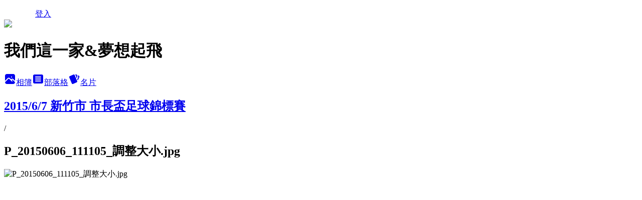

--- FILE ---
content_type: text/html; charset=utf-8
request_url: https://justinean0508.pixnet.net/albums/305342184/photos/3195995499
body_size: 11786
content:
<!DOCTYPE html><html lang="zh-TW"><head><meta charSet="utf-8"/><meta name="viewport" content="width=device-width, initial-scale=1"/><link rel="preload" href="/logo_pixnet_ch.svg" as="image"/><link rel="preload" as="image" href="https://picsum.photos/seed/justinean0508/1200/400"/><link rel="preload" href="https://pimg.1px.tw/justinean0508/1434360595-3401536107.jpg" as="image"/><link rel="stylesheet" href="/main.css" data-precedence="base"/><link rel="preload" as="script" fetchPriority="low" href="https://static.1px.tw/blog-next/_next/static/chunks/94688e2baa9fea03.js"/><script src="https://static.1px.tw/blog-next/_next/static/chunks/41eaa5427c45ebcc.js" async=""></script><script src="https://static.1px.tw/blog-next/_next/static/chunks/e2c6231760bc85bd.js" async=""></script><script src="https://static.1px.tw/blog-next/_next/static/chunks/94bde6376cf279be.js" async=""></script><script src="https://static.1px.tw/blog-next/_next/static/chunks/426b9d9d938a9eb4.js" async=""></script><script src="https://static.1px.tw/blog-next/_next/static/chunks/turbopack-5021d21b4b170dda.js" async=""></script><script src="https://static.1px.tw/blog-next/_next/static/chunks/ff1a16fafef87110.js" async=""></script><script src="https://static.1px.tw/blog-next/_next/static/chunks/e308b2b9ce476a3e.js" async=""></script><script src="https://static.1px.tw/blog-next/_next/static/chunks/2bf79572a40338b7.js" async=""></script><script src="https://static.1px.tw/blog-next/_next/static/chunks/d3c6eed28c1dd8e2.js" async=""></script><script src="https://static.1px.tw/blog-next/_next/static/chunks/d4d39cfc2a072218.js" async=""></script><script src="https://static.1px.tw/blog-next/_next/static/chunks/6a5d72c05b9cd4ba.js" async=""></script><script src="https://static.1px.tw/blog-next/_next/static/chunks/8af6103cf1375f47.js" async=""></script><script src="https://static.1px.tw/blog-next/_next/static/chunks/60d08651d643cedc.js" async=""></script><script src="https://static.1px.tw/blog-next/_next/static/chunks/0c9bfd0a9436c835.js" async=""></script><script src="https://static.1px.tw/blog-next/_next/static/chunks/ed01c75076819ebd.js" async=""></script><script src="https://static.1px.tw/blog-next/_next/static/chunks/a4df8fc19a9a82e6.js" async=""></script><title>P_20150606_111105_調整大小.jpg - 痞客邦</title><meta name="description" content="P_20150606_111105_調整大小.jpg"/><meta name="google-adsense-platform-account" content="pub-2647689032095179"/><meta name="fb:app_id" content="101730233200171"/><link rel="canonical" href="https://justinean0508.pixnet.net/blog/albums/305342184/photos/3195995499"/><meta property="og:title" content="P_20150606_111105_調整大小.jpg - 痞客邦"/><meta property="og:description" content="P_20150606_111105_調整大小.jpg"/><meta property="og:url" content="https://justinean0508.pixnet.net/blog/albums/305342184/photos/3195995499"/><meta property="og:image" content="https://pimg.1px.tw/justinean0508/1434360595-3401536107.jpg"/><meta property="og:image:width" content="1200"/><meta property="og:image:height" content="630"/><meta property="og:image:alt" content="P_20150606_111105_調整大小.jpg"/><meta property="og:type" content="article"/><meta name="twitter:card" content="summary_large_image"/><meta name="twitter:title" content="P_20150606_111105_調整大小.jpg - 痞客邦"/><meta name="twitter:description" content="P_20150606_111105_調整大小.jpg"/><meta name="twitter:image" content="https://pimg.1px.tw/justinean0508/1434360595-3401536107.jpg"/><link rel="icon" href="/favicon.ico?favicon.a62c60e0.ico" sizes="32x32" type="image/x-icon"/><script src="https://static.1px.tw/blog-next/_next/static/chunks/a6dad97d9634a72d.js" noModule=""></script></head><body><!--$--><!--/$--><!--$?--><template id="B:0"></template><!--/$--><script>requestAnimationFrame(function(){$RT=performance.now()});</script><script src="https://static.1px.tw/blog-next/_next/static/chunks/94688e2baa9fea03.js" id="_R_" async=""></script><div hidden id="S:0"><script id="pixnet-vars">
          window.PIXNET = {
            post_id: 0,
            name: "justinean0508",
            user_id: 0,
            blog_id: "3069097",
            display_ads: true
          }; 
        </script><div class="relative min-h-screen"><nav class="fixed z-20 w-full bg-orange-500 text-white shadow-sm"><div id="pixnet-navbar-ad-blog_top"></div><div class="container mx-auto flex h-14 max-w-5xl items-center justify-between px-5"><a href="https://www.pixnet.net"><img src="/logo_pixnet_ch.svg" alt="PIXNET Logo"/></a><a href="/auth/authorize" class="!text-white">登入</a></div></nav><div class="container mx-auto max-w-5xl pt-[45px]"><div class="sm:px-4"><div class="bg-muted relative flex flex-col items-center justify-center gap-4 overflow-clip py-10 sm:mt-8 sm:rounded-sm"><img src="https://picsum.photos/seed/justinean0508/1200/400" class="absolute inset-0 h-full w-full object-cover"/><div class="absolute inset-0 bg-black/40 backdrop-blur-sm"></div><div class="relative z-10 flex flex-col items-center justify-center gap-4 px-4"><span data-slot="avatar" class="relative flex shrink-0 overflow-hidden rounded-full size-24 shadow"><span data-slot="avatar-fallback" class="bg-muted flex size-full items-center justify-center rounded-full"></span></span><div class="text-center"><h1 class="mb-1 text-2xl font-bold text-white text-shadow-2xs">我們這一家&amp;夢想起飛</h1></div><div class="flex items-center justify-center gap-3"><a href="/albums" data-slot="button" class="inline-flex items-center justify-center gap-2 whitespace-nowrap text-sm font-medium transition-all disabled:pointer-events-none disabled:opacity-50 [&amp;_svg]:pointer-events-none [&amp;_svg:not([class*=&#x27;size-&#x27;])]:size-4 shrink-0 [&amp;_svg]:shrink-0 outline-none focus-visible:border-ring focus-visible:ring-ring/50 focus-visible:ring-[3px] aria-invalid:ring-destructive/20 dark:aria-invalid:ring-destructive/40 aria-invalid:border-destructive bg-primary text-primary-foreground hover:bg-primary/90 h-9 px-4 py-2 has-[&gt;svg]:px-3 cursor-pointer rounded-full"><svg xmlns="http://www.w3.org/2000/svg" width="24" height="24" viewBox="0 0 24 24" fill="currentColor" stroke="none" class="tabler-icon tabler-icon-photo-filled "><path d="M8.813 11.612c.457 -.38 .918 -.38 1.386 .011l.108 .098l4.986 4.986l.094 .083a1 1 0 0 0 1.403 -1.403l-.083 -.094l-1.292 -1.293l.292 -.293l.106 -.095c.457 -.38 .918 -.38 1.386 .011l.108 .098l4.674 4.675a4 4 0 0 1 -3.775 3.599l-.206 .005h-12a4 4 0 0 1 -3.98 -3.603l6.687 -6.69l.106 -.095zm9.187 -9.612a4 4 0 0 1 3.995 3.8l.005 .2v9.585l-3.293 -3.292l-.15 -.137c-1.256 -1.095 -2.85 -1.097 -4.096 -.017l-.154 .14l-.307 .306l-2.293 -2.292l-.15 -.137c-1.256 -1.095 -2.85 -1.097 -4.096 -.017l-.154 .14l-5.307 5.306v-9.585a4 4 0 0 1 3.8 -3.995l.2 -.005h12zm-2.99 5l-.127 .007a1 1 0 0 0 0 1.986l.117 .007l.127 -.007a1 1 0 0 0 0 -1.986l-.117 -.007z"></path></svg>相簿</a><a href="/blog" data-slot="button" class="inline-flex items-center justify-center gap-2 whitespace-nowrap text-sm font-medium transition-all disabled:pointer-events-none disabled:opacity-50 [&amp;_svg]:pointer-events-none [&amp;_svg:not([class*=&#x27;size-&#x27;])]:size-4 shrink-0 [&amp;_svg]:shrink-0 outline-none focus-visible:border-ring focus-visible:ring-ring/50 focus-visible:ring-[3px] aria-invalid:ring-destructive/20 dark:aria-invalid:ring-destructive/40 aria-invalid:border-destructive border bg-background shadow-xs hover:bg-accent hover:text-accent-foreground dark:bg-input/30 dark:border-input dark:hover:bg-input/50 h-9 px-4 py-2 has-[&gt;svg]:px-3 cursor-pointer rounded-full"><svg xmlns="http://www.w3.org/2000/svg" width="24" height="24" viewBox="0 0 24 24" fill="currentColor" stroke="none" class="tabler-icon tabler-icon-article-filled "><path d="M19 3a3 3 0 0 1 2.995 2.824l.005 .176v12a3 3 0 0 1 -2.824 2.995l-.176 .005h-14a3 3 0 0 1 -2.995 -2.824l-.005 -.176v-12a3 3 0 0 1 2.824 -2.995l.176 -.005h14zm-2 12h-10l-.117 .007a1 1 0 0 0 0 1.986l.117 .007h10l.117 -.007a1 1 0 0 0 0 -1.986l-.117 -.007zm0 -4h-10l-.117 .007a1 1 0 0 0 0 1.986l.117 .007h10l.117 -.007a1 1 0 0 0 0 -1.986l-.117 -.007zm0 -4h-10l-.117 .007a1 1 0 0 0 0 1.986l.117 .007h10l.117 -.007a1 1 0 0 0 0 -1.986l-.117 -.007z"></path></svg>部落格</a><a href="https://www.pixnet.net/pcard/justinean0508" data-slot="button" class="inline-flex items-center justify-center gap-2 whitespace-nowrap text-sm font-medium transition-all disabled:pointer-events-none disabled:opacity-50 [&amp;_svg]:pointer-events-none [&amp;_svg:not([class*=&#x27;size-&#x27;])]:size-4 shrink-0 [&amp;_svg]:shrink-0 outline-none focus-visible:border-ring focus-visible:ring-ring/50 focus-visible:ring-[3px] aria-invalid:ring-destructive/20 dark:aria-invalid:ring-destructive/40 aria-invalid:border-destructive border bg-background shadow-xs hover:bg-accent hover:text-accent-foreground dark:bg-input/30 dark:border-input dark:hover:bg-input/50 h-9 px-4 py-2 has-[&gt;svg]:px-3 cursor-pointer rounded-full"><svg xmlns="http://www.w3.org/2000/svg" width="24" height="24" viewBox="0 0 24 24" fill="currentColor" stroke="none" class="tabler-icon tabler-icon-cards-filled "><path d="M10.348 3.169l-7.15 3.113a2 2 0 0 0 -1.03 2.608l4.92 11.895a1.96 1.96 0 0 0 2.59 1.063l7.142 -3.11a2.002 2.002 0 0 0 1.036 -2.611l-4.92 -11.894a1.96 1.96 0 0 0 -2.588 -1.064z"></path><path d="M16 3a2 2 0 0 1 1.995 1.85l.005 .15v3.5a1 1 0 0 1 -1.993 .117l-.007 -.117v-3.5h-1a1 1 0 0 1 -.117 -1.993l.117 -.007h1z"></path><path d="M19.08 5.61a1 1 0 0 1 1.31 -.53c.257 .108 .505 .21 .769 .314a2 2 0 0 1 1.114 2.479l-.056 .146l-2.298 5.374a1 1 0 0 1 -1.878 -.676l.04 -.11l2.296 -5.371l-.366 -.148l-.402 -.167a1 1 0 0 1 -.53 -1.312z"></path></svg>名片</a></div></div></div></div><div class="p-4"><div class="mb-4 flex items-center gap-2"><a href="/albums/305342184" class="text-gray-400 hover:text-gray-500"><h2 class="text-lg font-bold">2015/6/7 新竹市 市長盃足球錦標賽</h2></a><span>/</span><h2 class="text-lg font-bold text-gray-500">P_20150606_111105_調整大小.jpg</h2></div><div class="overflow-clip rounded-lg border"><img src="https://pimg.1px.tw/justinean0508/1434360595-3401536107.jpg" alt="P_20150606_111105_調整大小.jpg" class="h-auto w-full rounded-lg object-contain"/></div></div></div></div><section aria-label="Notifications alt+T" tabindex="-1" aria-live="polite" aria-relevant="additions text" aria-atomic="false"></section></div><script>$RB=[];$RV=function(a){$RT=performance.now();for(var b=0;b<a.length;b+=2){var c=a[b],e=a[b+1];null!==e.parentNode&&e.parentNode.removeChild(e);var f=c.parentNode;if(f){var g=c.previousSibling,h=0;do{if(c&&8===c.nodeType){var d=c.data;if("/$"===d||"/&"===d)if(0===h)break;else h--;else"$"!==d&&"$?"!==d&&"$~"!==d&&"$!"!==d&&"&"!==d||h++}d=c.nextSibling;f.removeChild(c);c=d}while(c);for(;e.firstChild;)f.insertBefore(e.firstChild,c);g.data="$";g._reactRetry&&requestAnimationFrame(g._reactRetry)}}a.length=0};
$RC=function(a,b){if(b=document.getElementById(b))(a=document.getElementById(a))?(a.previousSibling.data="$~",$RB.push(a,b),2===$RB.length&&("number"!==typeof $RT?requestAnimationFrame($RV.bind(null,$RB)):(a=performance.now(),setTimeout($RV.bind(null,$RB),2300>a&&2E3<a?2300-a:$RT+300-a)))):b.parentNode.removeChild(b)};$RC("B:0","S:0")</script><script>(self.__next_f=self.__next_f||[]).push([0])</script><script>self.__next_f.push([1,"1:\"$Sreact.fragment\"\n3:I[39756,[\"https://static.1px.tw/blog-next/_next/static/chunks/ff1a16fafef87110.js\",\"https://static.1px.tw/blog-next/_next/static/chunks/e308b2b9ce476a3e.js\"],\"default\"]\n4:I[53536,[\"https://static.1px.tw/blog-next/_next/static/chunks/ff1a16fafef87110.js\",\"https://static.1px.tw/blog-next/_next/static/chunks/e308b2b9ce476a3e.js\"],\"default\"]\n6:I[97367,[\"https://static.1px.tw/blog-next/_next/static/chunks/ff1a16fafef87110.js\",\"https://static.1px.tw/blog-next/_next/static/chunks/e308b2b9ce476a3e.js\"],\"OutletBoundary\"]\n8:I[97367,[\"https://static.1px.tw/blog-next/_next/static/chunks/ff1a16fafef87110.js\",\"https://static.1px.tw/blog-next/_next/static/chunks/e308b2b9ce476a3e.js\"],\"ViewportBoundary\"]\na:I[97367,[\"https://static.1px.tw/blog-next/_next/static/chunks/ff1a16fafef87110.js\",\"https://static.1px.tw/blog-next/_next/static/chunks/e308b2b9ce476a3e.js\"],\"MetadataBoundary\"]\nc:I[63491,[\"https://static.1px.tw/blog-next/_next/static/chunks/2bf79572a40338b7.js\",\"https://static.1px.tw/blog-next/_next/static/chunks/d3c6eed28c1dd8e2.js\"],\"default\"]\n"])</script><script>self.__next_f.push([1,"0:{\"P\":null,\"b\":\"jLMCWaFgMfR_swzrVDvgI\",\"c\":[\"\",\"albums\",\"305342184\",\"photos\",\"3195995499\"],\"q\":\"\",\"i\":false,\"f\":[[[\"\",{\"children\":[\"albums\",{\"children\":[[\"id\",\"305342184\",\"d\"],{\"children\":[\"photos\",{\"children\":[[\"photoId\",\"3195995499\",\"d\"],{\"children\":[\"__PAGE__\",{}]}]}]}]}]},\"$undefined\",\"$undefined\",true],[[\"$\",\"$1\",\"c\",{\"children\":[[[\"$\",\"script\",\"script-0\",{\"src\":\"https://static.1px.tw/blog-next/_next/static/chunks/d4d39cfc2a072218.js\",\"async\":true,\"nonce\":\"$undefined\"}],[\"$\",\"script\",\"script-1\",{\"src\":\"https://static.1px.tw/blog-next/_next/static/chunks/6a5d72c05b9cd4ba.js\",\"async\":true,\"nonce\":\"$undefined\"}],[\"$\",\"script\",\"script-2\",{\"src\":\"https://static.1px.tw/blog-next/_next/static/chunks/8af6103cf1375f47.js\",\"async\":true,\"nonce\":\"$undefined\"}]],\"$L2\"]}],{\"children\":[[\"$\",\"$1\",\"c\",{\"children\":[null,[\"$\",\"$L3\",null,{\"parallelRouterKey\":\"children\",\"error\":\"$undefined\",\"errorStyles\":\"$undefined\",\"errorScripts\":\"$undefined\",\"template\":[\"$\",\"$L4\",null,{}],\"templateStyles\":\"$undefined\",\"templateScripts\":\"$undefined\",\"notFound\":\"$undefined\",\"forbidden\":\"$undefined\",\"unauthorized\":\"$undefined\"}]]}],{\"children\":[[\"$\",\"$1\",\"c\",{\"children\":[null,[\"$\",\"$L3\",null,{\"parallelRouterKey\":\"children\",\"error\":\"$undefined\",\"errorStyles\":\"$undefined\",\"errorScripts\":\"$undefined\",\"template\":[\"$\",\"$L4\",null,{}],\"templateStyles\":\"$undefined\",\"templateScripts\":\"$undefined\",\"notFound\":\"$undefined\",\"forbidden\":\"$undefined\",\"unauthorized\":\"$undefined\"}]]}],{\"children\":[[\"$\",\"$1\",\"c\",{\"children\":[null,[\"$\",\"$L3\",null,{\"parallelRouterKey\":\"children\",\"error\":\"$undefined\",\"errorStyles\":\"$undefined\",\"errorScripts\":\"$undefined\",\"template\":[\"$\",\"$L4\",null,{}],\"templateStyles\":\"$undefined\",\"templateScripts\":\"$undefined\",\"notFound\":\"$undefined\",\"forbidden\":\"$undefined\",\"unauthorized\":\"$undefined\"}]]}],{\"children\":[[\"$\",\"$1\",\"c\",{\"children\":[null,[\"$\",\"$L3\",null,{\"parallelRouterKey\":\"children\",\"error\":\"$undefined\",\"errorStyles\":\"$undefined\",\"errorScripts\":\"$undefined\",\"template\":[\"$\",\"$L4\",null,{}],\"templateStyles\":\"$undefined\",\"templateScripts\":\"$undefined\",\"notFound\":\"$undefined\",\"forbidden\":\"$undefined\",\"unauthorized\":\"$undefined\"}]]}],{\"children\":[[\"$\",\"$1\",\"c\",{\"children\":[\"$L5\",[[\"$\",\"script\",\"script-0\",{\"src\":\"https://static.1px.tw/blog-next/_next/static/chunks/0c9bfd0a9436c835.js\",\"async\":true,\"nonce\":\"$undefined\"}],[\"$\",\"script\",\"script-1\",{\"src\":\"https://static.1px.tw/blog-next/_next/static/chunks/ed01c75076819ebd.js\",\"async\":true,\"nonce\":\"$undefined\"}],[\"$\",\"script\",\"script-2\",{\"src\":\"https://static.1px.tw/blog-next/_next/static/chunks/a4df8fc19a9a82e6.js\",\"async\":true,\"nonce\":\"$undefined\"}]],[\"$\",\"$L6\",null,{\"children\":\"$@7\"}]]}],{},null,false,false]},null,false,false]},null,false,false]},null,false,false]},null,false,false]},null,false,false],[\"$\",\"$1\",\"h\",{\"children\":[null,[\"$\",\"$L8\",null,{\"children\":\"$@9\"}],[\"$\",\"$La\",null,{\"children\":\"$@b\"}],null]}],false]],\"m\":\"$undefined\",\"G\":[\"$c\",[]],\"S\":false}\n"])</script><script>self.__next_f.push([1,"9:[[\"$\",\"meta\",\"0\",{\"charSet\":\"utf-8\"}],[\"$\",\"meta\",\"1\",{\"name\":\"viewport\",\"content\":\"width=device-width, initial-scale=1\"}]]\n"])</script><script>self.__next_f.push([1,"d:I[79520,[\"https://static.1px.tw/blog-next/_next/static/chunks/d4d39cfc2a072218.js\",\"https://static.1px.tw/blog-next/_next/static/chunks/6a5d72c05b9cd4ba.js\",\"https://static.1px.tw/blog-next/_next/static/chunks/8af6103cf1375f47.js\"],\"\"]\n10:I[2352,[\"https://static.1px.tw/blog-next/_next/static/chunks/d4d39cfc2a072218.js\",\"https://static.1px.tw/blog-next/_next/static/chunks/6a5d72c05b9cd4ba.js\",\"https://static.1px.tw/blog-next/_next/static/chunks/8af6103cf1375f47.js\"],\"AdultWarningModal\"]\n11:I[69182,[\"https://static.1px.tw/blog-next/_next/static/chunks/d4d39cfc2a072218.js\",\"https://static.1px.tw/blog-next/_next/static/chunks/6a5d72c05b9cd4ba.js\",\"https://static.1px.tw/blog-next/_next/static/chunks/8af6103cf1375f47.js\"],\"HydrationComplete\"]\n12:I[12985,[\"https://static.1px.tw/blog-next/_next/static/chunks/d4d39cfc2a072218.js\",\"https://static.1px.tw/blog-next/_next/static/chunks/6a5d72c05b9cd4ba.js\",\"https://static.1px.tw/blog-next/_next/static/chunks/8af6103cf1375f47.js\"],\"NuqsAdapter\"]\n13:I[82782,[\"https://static.1px.tw/blog-next/_next/static/chunks/d4d39cfc2a072218.js\",\"https://static.1px.tw/blog-next/_next/static/chunks/6a5d72c05b9cd4ba.js\",\"https://static.1px.tw/blog-next/_next/static/chunks/8af6103cf1375f47.js\"],\"RefineContext\"]\n14:I[29306,[\"https://static.1px.tw/blog-next/_next/static/chunks/d4d39cfc2a072218.js\",\"https://static.1px.tw/blog-next/_next/static/chunks/6a5d72c05b9cd4ba.js\",\"https://static.1px.tw/blog-next/_next/static/chunks/8af6103cf1375f47.js\",\"https://static.1px.tw/blog-next/_next/static/chunks/60d08651d643cedc.js\",\"https://static.1px.tw/blog-next/_next/static/chunks/d3c6eed28c1dd8e2.js\"],\"default\"]\n2:[\"$\",\"html\",null,{\"lang\":\"zh-TW\",\"children\":[[\"$\",\"$Ld\",null,{\"id\":\"google-tag-manager\",\"strategy\":\"afterInteractive\",\"children\":\"\\n(function(w,d,s,l,i){w[l]=w[l]||[];w[l].push({'gtm.start':\\nnew Date().getTime(),event:'gtm.js'});var f=d.getElementsByTagName(s)[0],\\nj=d.createElement(s),dl=l!='dataLayer'?'\u0026l='+l:'';j.async=true;j.src=\\n'https://www.googletagmanager.com/gtm.js?id='+i+dl;f.parentNode.insertBefore(j,f);\\n})(window,document,'script','dataLayer','GTM-TRLQMPKX');\\n  \"}],\"$Le\",\"$Lf\",[\"$\",\"body\",null,{\"children\":[[\"$\",\"$L10\",null,{\"display\":false}],[\"$\",\"$L11\",null,{}],[\"$\",\"$L12\",null,{\"children\":[\"$\",\"$L13\",null,{\"children\":[\"$\",\"$L3\",null,{\"parallelRouterKey\":\"children\",\"error\":\"$undefined\",\"errorStyles\":\"$undefined\",\"errorScripts\":\"$undefined\",\"template\":[\"$\",\"$L4\",null,{}],\"templateStyles\":\"$undefined\",\"templateScripts\":\"$undefined\",\"notFound\":[[\"$\",\"$L14\",null,{}],[]],\"forbidden\":\"$undefined\",\"unauthorized\":\"$undefined\"}]}]}]]}]]}]\n"])</script><script>self.__next_f.push([1,"e:null\nf:null\n"])</script><script>self.__next_f.push([1,"16:I[86294,[\"https://static.1px.tw/blog-next/_next/static/chunks/d4d39cfc2a072218.js\",\"https://static.1px.tw/blog-next/_next/static/chunks/6a5d72c05b9cd4ba.js\",\"https://static.1px.tw/blog-next/_next/static/chunks/8af6103cf1375f47.js\",\"https://static.1px.tw/blog-next/_next/static/chunks/0c9bfd0a9436c835.js\",\"https://static.1px.tw/blog-next/_next/static/chunks/ed01c75076819ebd.js\",\"https://static.1px.tw/blog-next/_next/static/chunks/a4df8fc19a9a82e6.js\"],\"HeaderSection\"]\n18:I[27201,[\"https://static.1px.tw/blog-next/_next/static/chunks/ff1a16fafef87110.js\",\"https://static.1px.tw/blog-next/_next/static/chunks/e308b2b9ce476a3e.js\"],\"IconMark\"]\n:HL[\"/main.css\",\"style\"]\n"])</script><script>self.__next_f.push([1,"5:[[\"$\",\"script\",null,{\"id\":\"pixnet-vars\",\"children\":\"\\n          window.PIXNET = {\\n            post_id: 0,\\n            name: \\\"justinean0508\\\",\\n            user_id: 0,\\n            blog_id: \\\"3069097\\\",\\n            display_ads: true\\n          }; \\n        \"}],[\"$\",\"link\",null,{\"rel\":\"stylesheet\",\"href\":\"/main.css\",\"precedence\":\"base\"}],[\"$\",\"div\",null,{\"className\":\"relative min-h-screen\",\"children\":[\"$L15\",[\"$\",\"div\",null,{\"className\":\"container mx-auto max-w-5xl pt-[45px]\",\"children\":[[\"$\",\"$L16\",null,{\"blog\":{\"blog_id\":\"3069097\",\"urls\":{\"blog_url\":\"https://justinean0508.pixnet.net/blog\",\"album_url\":\"https://justinean0508.pixnet.net/albums\",\"card_url\":\"https://www.pixnet.net/pcard/justinean0508\",\"sitemap_url\":\"https://justinean0508.pixnet.net/sitemap.xml\"},\"name\":\"justinean0508\",\"display_name\":\"我們這一家\u0026夢想起飛\",\"description\":\"美麗的角落留下足跡,腦海中留下感動,透過照片和簡單的文字敘述,記憶會不斷的播種散發出去,也會停留在最美好的那一刻~與您分享我的生活與我的感動\\r\\n\u003cscript async src=\\\"//pic.sopili.net/move/allviews/user/justinean0508.js\\\" id=\\\"allviews\\\"\u003e\u003c/script\u003e\",\"visibility\":\"public\",\"freeze\":\"active\",\"default_comment_permission\":\"deny\",\"service_album\":\"enable\",\"rss_mode\":\"auto\",\"taxonomy\":{\"id\":16,\"name\":\"休閒旅遊\"},\"logo\":{\"id\":null,\"url\":\"https://s3.1px.tw/blog/common/avatar/blog_cover_dark.jpg\"},\"logo_url\":\"https://s3.1px.tw/blog/common/avatar/blog_cover_dark.jpg\",\"owner\":{\"sub\":\"838255752878642790\",\"display_name\":\"我們這一家\",\"avatar\":\"https://pimg.1px.tw/justinean0508/logo/justinean0508.png\",\"login_country\":null,\"login_city\":null,\"login_at\":0,\"created_at\":1317956572,\"updated_at\":1765078633},\"socials\":{\"social_email\":null,\"social_line\":null,\"social_facebook\":null,\"social_instagram\":null,\"social_youtube\":null,\"created_at\":null,\"updated_at\":null},\"stats\":{\"views_initialized\":1261037,\"views_total\":1266072,\"views_today\":16,\"post_count\":0,\"updated_at\":1768872014},\"marketing\":{\"keywords\":null,\"gsc_site_verification\":null,\"sitemap_verified_at\":1768860717,\"ga_account\":null,\"created_at\":1765836568,\"updated_at\":1768860717},\"watermark\":null,\"custom_domain\":null,\"hero_image\":{\"id\":1768872085,\"url\":\"https://picsum.photos/seed/justinean0508/1200/400\"},\"widgets\":{\"sidebar2\":[{\"id\":12574806,\"identifier\":\"pixMyPlace\",\"title\":\"個人資訊\",\"sort\":2,\"data\":null},{\"id\":12574808,\"identifier\":\"pixCategory\",\"title\":\"文章分類\",\"sort\":4,\"data\":[{\"type\":\"folder\",\"id\":null,\"name\":\"2024~尼泊爾EBC  16日\u0026波蘭10日\",\"children\":[{\"type\":\"category\",\"id\":\"8003315726\",\"name\":\"2024~尼泊爾EBC  16日\",\"post_count\":24,\"url\":\"\",\"sort\":0},{\"type\":\"category\",\"id\":\"8003315729\",\"name\":\"2024~波蘭10日\",\"post_count\":1,\"url\":\"\",\"sort\":0}],\"url\":\"\",\"sort\":2},{\"type\":\"folder\",\"id\":null,\"name\":\"2025~墨西哥\u0026日本 東北賞櫻\u0026葡萄牙\",\"children\":[{\"type\":\"category\",\"id\":\"8003315441\",\"name\":\"2025~葡萄牙\",\"post_count\":61,\"url\":\"\",\"sort\":0}],\"url\":\"\",\"sort\":5},{\"type\":\"folder\",\"id\":null,\"name\":\"2016 以,約,巴勒斯坦\u0026北疆\",\"children\":[{\"type\":\"category\",\"id\":\"8003061843\",\"name\":\"2016 約旦\u0026以色列\u0026巴勒斯坦  12日\",\"post_count\":44,\"url\":\"\",\"sort\":0}],\"url\":\"\",\"sort\":8},{\"type\":\"folder\",\"id\":null,\"name\":\"2017 中國  東北3省\u0026絲路3省\u0026桂林\u0026奧地利\",\"children\":[{\"type\":\"category\",\"id\":\"8003155820\",\"name\":\"2017中國 廣西省:桂林  6日\",\"post_count\":54,\"url\":\"\",\"sort\":0},{\"type\":\"category\",\"id\":\"8003134585\",\"name\":\"2017中國東北三省  8日\",\"post_count\":84,\"url\":\"\",\"sort\":0},{\"type\":\"category\",\"id\":\"8003141763\",\"name\":\"2017 中國:絲路3省  11日\",\"post_count\":21,\"url\":\"\",\"sort\":0},{\"type\":\"category\",\"id\":\"8003177530\",\"name\":\"2017奧地利12日\",\"post_count\":108,\"url\":\"\",\"sort\":1}],\"url\":\"\",\"sort\":9},{\"type\":\"folder\",\"id\":null,\"name\":\"2018 印度\u0026釜山+大邱+慶洲 賞櫻\u0026廈門+武夷山\u0026雲南\u0026釜山+慶洲+大邱  賞楓\",\"children\":[{\"type\":\"category\",\"id\":\"8003192887\",\"name\":\"2018 印度8日\",\"post_count\":61,\"url\":\"\",\"sort\":0},{\"type\":\"category\",\"id\":\"8003217301\",\"name\":\"2018 雲南8日(麗江+香格里拉)\",\"post_count\":76,\"url\":\"\",\"sort\":0},{\"type\":\"category\",\"id\":\"8003217304\",\"name\":\"2018 大邱+慶洲+釜山  賞楓 5日\",\"post_count\":55,\"url\":\"\",\"sort\":0},{\"type\":\"category\",\"id\":\"8003194714\",\"name\":\"2018 大邱+釜山+慶洲  賞櫻 5日\",\"post_count\":46,\"url\":\"\",\"sort\":1},{\"type\":\"category\",\"id\":\"8003202400\",\"name\":\"2018 廈門+武夷山  5日\",\"post_count\":41,\"url\":\"\",\"sort\":2}],\"url\":\"\",\"sort\":10},{\"type\":\"folder\",\"id\":null,\"name\":\"2019 美東+四川\",\"children\":[{\"type\":\"category\",\"id\":\"8003249443\",\"name\":\"2019/1/31-2/9 美東4大名城 10日\",\"post_count\":58,\"url\":\"\",\"sort\":0},{\"type\":\"category\",\"id\":\"8003238256\",\"name\":\"2019/9/28-10/7 四川 稻城亞丁  色達\",\"post_count\":14,\"url\":\"\",\"sort\":0}],\"url\":\"\",\"sort\":11},{\"type\":\"folder\",\"id\":null,\"name\":\"long-stay\",\"children\":[{\"type\":\"category\",\"id\":\"8003221993\",\"name\":\"廣州\",\"post_count\":81,\"url\":\"\",\"sort\":0}],\"url\":\"\",\"sort\":12},{\"type\":\"category\",\"id\":\"8003299898\",\"name\":\"2023土耳其12日\",\"post_count\":55,\"url\":\"https://abc.com\",\"sort\":5},{\"type\":\"category\",\"id\":\"8002248280\",\"name\":\"1997新加坡+馬爾地夫\u00262003韓國秋\u00262004北海道秋\u00262005紐西蘭,帛琉\u00262006美西,濟州島,瑞士,捷克\",\"post_count\":52,\"url\":\"https://abc.com\",\"sort\":13},{\"type\":\"category\",\"id\":\"8002248307\",\"name\":\"2007加拿大\u0026 2008黑部立山,蘭卡威,綠島\",\"post_count\":20,\"url\":\"https://abc.com\",\"sort\":14},{\"type\":\"category\",\"id\":\"8002248298\",\"name\":\"2009~吳哥窟\u0026義大利\",\"post_count\":51,\"url\":\"https://abc.com\",\"sort\":15},{\"type\":\"category\",\"id\":\"8002248286\",\"name\":\"2010~ 南非\u0026英國\u0026德國\",\"post_count\":124,\"url\":\"https://abc.com\",\"sort\":16},{\"type\":\"category\",\"id\":\"8002248259\",\"name\":\"2011~尼泊爾\u0026挪威\",\"post_count\":112,\"url\":\"https://abc.com\",\"sort\":17},{\"type\":\"category\",\"id\":\"8002248241\",\"name\":\"2012~埃及\u0026北海道冬雪\u0026泰國\u0026西班牙\u0026北越\",\"post_count\":203,\"url\":\"https://abc.com\",\"sort\":18},{\"type\":\"category\",\"id\":\"8002248208\",\"name\":\"2013~土耳其\u0026日本賞櫻\u0026澎湖\u0026巴爾幹半島 5國\",\"post_count\":217,\"url\":\"https://abc.com\",\"sort\":19},{\"type\":\"category\",\"id\":\"8002547894\",\"name\":\"2014~上蘇杭\u0026阿拉斯加\u0026東京箱根賞櫻\u0026法國\u0026澳珠圳\u0026希臘\",\"post_count\":299,\"url\":\"https://abc.com\",\"sort\":20},{\"type\":\"category\",\"id\":\"8002847459\",\"name\":\"2015~摩洛哥+阿布達比+杜拜 \u0026韓國冬季滑雪\u0026大陸  黃山\u0026新馬\u0026俄羅斯\",\"post_count\":275,\"url\":\"https://abc.com\",\"sort\":21},{\"type\":\"category\",\"id\":\"8002660358\",\"name\":\"特別紀念日\",\"post_count\":63,\"url\":\"https://abc.com\",\"sort\":22},{\"type\":\"category\",\"id\":\"8002248211\",\"name\":\"生活寫真\",\"post_count\":176,\"url\":\"https://abc.com\",\"sort\":23},{\"type\":\"category\",\"id\":\"8002248220\",\"name\":\"趴趴走\",\"post_count\":571,\"url\":\"https://abc.com\",\"sort\":24},{\"type\":\"category\",\"id\":\"8002248238\",\"name\":\"爬山趣\",\"post_count\":560,\"url\":\"https://abc.com\",\"sort\":25},{\"type\":\"category\",\"id\":\"8002248226\",\"name\":\"騎車\u0026路跑\u0026露營 趣\",\"post_count\":81,\"url\":\"https://abc.com\",\"sort\":26},{\"type\":\"category\",\"id\":\"8002248232\",\"name\":\"拈花惹草\u0026siri\",\"post_count\":46,\"url\":\"https://abc.com\",\"sort\":27},{\"type\":\"category\",\"id\":\"8002248229\",\"name\":\"晏成長紀錄\",\"post_count\":23,\"url\":\"https://abc.com\",\"sort\":28},{\"type\":\"category\",\"id\":\"8002248223\",\"name\":\"駿成長紀錄\",\"post_count\":41,\"url\":\"https://abc.com\",\"sort\":29},{\"type\":\"category\",\"id\":\"8002248217\",\"name\":\"昀成長紀錄\",\"post_count\":100,\"url\":\"https://abc.com\",\"sort\":30},{\"type\":\"category\",\"id\":\"8002248214\",\"name\":\"鈞成長紀錄\",\"post_count\":139,\"url\":\"https://abc.com\",\"sort\":31}]},{\"id\":12574809,\"identifier\":\"pixLatestArticle\",\"title\":\"最新文章\",\"sort\":5,\"data\":[{\"id\":\"8234966924\",\"title\":\"2025/8/16葡萄牙~里斯本(下)\u0026杜拜-台灣(Day10-2)(61)(最終回)\",\"featured\":{\"id\":null,\"url\":\"https://pimg.1px.tw/justinean0508/1764682436-4161121771-g.jpg\"},\"tags\":[],\"published_at\":1764758312,\"post_url\":\"https://justinean0508.pixnet.net/blog/posts/8234966924\",\"stats\":{\"post_id\":\"8234966924\",\"views\":19,\"views_today\":1,\"likes\":0,\"link_clicks\":0,\"comments\":0,\"replies\":0,\"created_at\":0,\"updated_at\":1768863652}},{\"id\":\"8234966915\",\"title\":\"2025/8/16葡萄牙~里斯本(上)(Day10-1)(60)\",\"featured\":{\"id\":null,\"url\":\"https://pimg.1px.tw/justinean0508/1764682373-1579674018-g.jpg\"},\"tags\":[],\"published_at\":1764758014,\"post_url\":\"https://justinean0508.pixnet.net/blog/posts/8234966915\",\"stats\":{\"post_id\":\"8234966915\",\"views\":31,\"views_today\":4,\"likes\":0,\"link_clicks\":0,\"comments\":0,\"replies\":0,\"created_at\":0,\"updated_at\":1768863652}},{\"id\":\"8234959739\",\"title\":\"2025/8/15葡萄牙~里斯本\u0026飯店早餐+散步(下)(Day9-8)(59)\",\"featured\":{\"id\":null,\"url\":\"https://pimg.1px.tw/justinean0508/1764196042-2177566921-g.jpg\"},\"tags\":[],\"published_at\":1764199905,\"post_url\":\"https://justinean0508.pixnet.net/blog/posts/8234959739\",\"stats\":{\"post_id\":\"8234959739\",\"views\":97,\"views_today\":5,\"likes\":0,\"link_clicks\":0,\"comments\":0,\"replies\":0,\"created_at\":0,\"updated_at\":1768863651}},{\"id\":\"8234959733\",\"title\":\"2025/8/15葡萄牙~里斯本(中)(Day9-7)(58)\",\"featured\":{\"id\":null,\"url\":\"https://pimg.1px.tw/justinean0508/1764195941-162621618-g.jpg\"},\"tags\":[],\"published_at\":1764199607,\"post_url\":\"https://justinean0508.pixnet.net/blog/posts/8234959733\",\"stats\":{\"post_id\":\"8234959733\",\"views\":89,\"views_today\":6,\"likes\":0,\"link_clicks\":0,\"comments\":0,\"replies\":0,\"created_at\":0,\"updated_at\":1768863651}},{\"id\":\"8234959715\",\"title\":\"2025/8/15葡萄牙~里斯本(上)(Day9-6)(57)\",\"featured\":{\"id\":null,\"url\":\"https://pimg.1px.tw/justinean0508/1764195916-253639306-g.jpg\"},\"tags\":[],\"published_at\":1764197827,\"post_url\":\"https://justinean0508.pixnet.net/blog/posts/8234959715\",\"stats\":{\"post_id\":\"8234959715\",\"views\":73,\"views_today\":6,\"likes\":0,\"link_clicks\":0,\"comments\":0,\"replies\":0,\"created_at\":0,\"updated_at\":1768863651}},{\"id\":\"8234945456\",\"title\":\"2025/8/15葡萄牙~洛卡岬(Day9-5)(56)\",\"featured\":{\"id\":null,\"url\":\"https://pimg.1px.tw/justinean0508/1763026863-2842687657-g.jpg\"},\"tags\":[],\"published_at\":1763026971,\"post_url\":\"https://justinean0508.pixnet.net/blog/posts/8234945456\",\"stats\":{\"post_id\":\"8234945456\",\"views\":271,\"views_today\":0,\"likes\":0,\"link_clicks\":0,\"comments\":0,\"replies\":0,\"created_at\":0,\"updated_at\":1768863648}},{\"id\":\"8234944961\",\"title\":\"2025/8/15葡萄牙~辛特拉宮4\u0026午餐(Day9-4)(55)\",\"featured\":{\"id\":null,\"url\":\"https://pimg.1px.tw/justinean0508/1762983020-4098162034-g.jpg\"},\"tags\":[],\"published_at\":1762984182,\"post_url\":\"https://justinean0508.pixnet.net/blog/posts/8234944961\",\"stats\":{\"post_id\":\"8234944961\",\"views\":171,\"views_today\":8,\"likes\":0,\"link_clicks\":0,\"comments\":0,\"replies\":0,\"created_at\":0,\"updated_at\":1768863648}},{\"id\":\"8234944955\",\"title\":\"2025/8/15葡萄牙~辛特拉宮3(Day9-3)(54)\",\"featured\":{\"id\":null,\"url\":\"https://pimg.1px.tw/justinean0508/1762982782-2624530437-g.jpg\"},\"tags\":[],\"published_at\":1762983862,\"post_url\":\"https://justinean0508.pixnet.net/blog/posts/8234944955\",\"stats\":{\"post_id\":\"8234944955\",\"views\":236,\"views_today\":0,\"likes\":0,\"link_clicks\":0,\"comments\":0,\"replies\":0,\"created_at\":0,\"updated_at\":1768863648}},{\"id\":\"8234944949\",\"title\":\"2025/8/15葡萄牙~辛特拉宮2(Day9-2)(53)\",\"featured\":{\"id\":null,\"url\":\"https://pimg.1px.tw/justinean0508/1762982706-4272453311-g.jpg\"},\"tags\":[],\"published_at\":1762983677,\"post_url\":\"https://justinean0508.pixnet.net/blog/posts/8234944949\",\"stats\":{\"post_id\":\"8234944949\",\"views\":147,\"views_today\":7,\"likes\":0,\"link_clicks\":0,\"comments\":0,\"replies\":0,\"created_at\":0,\"updated_at\":1768863648}},{\"id\":\"8234944943\",\"title\":\"2025/8/15葡萄牙~辛特拉宮1(Day9-1)(52)\",\"featured\":{\"id\":null,\"url\":\"https://pimg.1px.tw/justinean0508/1762982662-1320960797-g.jpg\"},\"tags\":[],\"published_at\":1762982223,\"post_url\":\"https://justinean0508.pixnet.net/blog/posts/8234944943\",\"stats\":{\"post_id\":\"8234944943\",\"views\":225,\"views_today\":0,\"likes\":0,\"link_clicks\":0,\"comments\":0,\"replies\":0,\"created_at\":0,\"updated_at\":1768863648}}]},{\"id\":12574810,\"identifier\":\"pixLatestComment\",\"title\":\"最新迴響\",\"sort\":6,\"data\":null},{\"id\":12574811,\"identifier\":\"pixHits\",\"title\":\"參觀人氣\",\"sort\":7,\"data\":null},{\"id\":12574812,\"identifier\":\"pixHotArticle\",\"title\":\"熱門文章\",\"sort\":8,\"data\":[{\"id\":\"8159832109\",\"title\":\"2012/10/5-10/14 西班牙 馬德里 ~普拉多  美術館(三大畫家~委拉斯貴茲,葛雷柯, 哥雅)(七)\",\"featured\":{\"id\":null,\"url\":\"https://pimg.1px.tw/justinean0508/1381993890-773763812.jpg\"},\"tags\":[],\"published_at\":1362495601,\"post_url\":\"https://justinean0508.pixnet.net/blog/posts/8159832109\",\"stats\":{\"post_id\":\"8159832109\",\"views\":1251,\"views_today\":0,\"likes\":0,\"link_clicks\":0,\"comments\":11,\"replies\":0,\"created_at\":0,\"updated_at\":1768862755}},{\"id\":\"8159835832\",\"title\":\"2009/5/23-2009/6/1義大利~聖彼得大教堂(我居然在這流下淚來)(四十四)\",\"featured\":{\"id\":null,\"url\":\"https://pimg.1px.tw/justinean0508/1381968492-2167367623.jpg\"},\"tags\":[],\"published_at\":1260627419,\"post_url\":\"https://justinean0508.pixnet.net/blog/posts/8159835832\",\"stats\":{\"post_id\":\"8159835832\",\"views\":3225,\"views_today\":1,\"likes\":0,\"link_clicks\":0,\"comments\":23,\"replies\":0,\"created_at\":0,\"updated_at\":1768862756}},{\"id\":\"8219372039\",\"title\":\"2016/7/10 新北市  石門:富貴角燈塔  迎日出\",\"featured\":{\"id\":null,\"url\":\"https://pimg.1px.tw/justinean0508/1468797313-417420316.jpg\"},\"tags\":[],\"published_at\":1468804710,\"post_url\":\"https://justinean0508.pixnet.net/blog/posts/8219372039\",\"stats\":{\"post_id\":\"8219372039\",\"views\":1633,\"views_today\":1,\"likes\":0,\"link_clicks\":0,\"comments\":1,\"replies\":0,\"created_at\":0,\"updated_at\":1768863105}},{\"id\":\"8224330789\",\"title\":\"2017/10/3奧地利day4-9 聖血鎮:海里根布魯特1(三十七)\",\"featured\":{\"id\":null,\"url\":\"https://pimg.1px.tw/justinean0508/1511320699-3134732278.jpg\"},\"tags\":[],\"published_at\":1513731164,\"post_url\":\"https://justinean0508.pixnet.net/blog/posts/8224330789\",\"stats\":{\"post_id\":\"8224330789\",\"views\":847,\"views_today\":1,\"likes\":0,\"link_clicks\":0,\"comments\":1,\"replies\":0,\"created_at\":0,\"updated_at\":1768863207}},{\"id\":\"8226126064\",\"title\":\"2018/2/21(day4-1)印度:捷普-艾芭奈麗  沿途景色\u0026女神廟(二十七)\",\"featured\":{\"id\":null,\"url\":\"https://pimg.1px.tw/justinean0508/1537226800-378861563.jpg\"},\"tags\":[],\"published_at\":1537230896,\"post_url\":\"https://justinean0508.pixnet.net/blog/posts/8226126064\",\"stats\":{\"post_id\":\"8226126064\",\"views\":385,\"views_today\":1,\"likes\":0,\"link_clicks\":0,\"comments\":0,\"replies\":0,\"created_at\":0,\"updated_at\":1768863260}},{\"id\":\"8229189517\",\"title\":\"2018/11/7 韓國~東萊府東軒\u0026東萊都護衙門(上)day5-3(四十六)\",\"featured\":{\"id\":null,\"url\":\"https://pimg.1px.tw/justinean0508/1586276146-944936096.jpg\"},\"tags\":[],\"published_at\":1586280803,\"post_url\":\"https://justinean0508.pixnet.net/blog/posts/8229189517\",\"stats\":{\"post_id\":\"8229189517\",\"views\":350,\"views_today\":1,\"likes\":0,\"link_clicks\":0,\"comments\":1,\"replies\":0,\"created_at\":0,\"updated_at\":1768872041}},{\"id\":\"8229236113\",\"title\":\"2018/11/7 韓國~東萊溫泉(農心飯店 虛心廳  泡湯)day5-7(五十)\",\"featured\":{\"id\":null,\"url\":\"https://pimg.1px.tw/justinean0508/1587312653-1030841095.jpg\"},\"tags\":[],\"published_at\":1587312832,\"post_url\":\"https://justinean0508.pixnet.net/blog/posts/8229236113\",\"stats\":{\"post_id\":\"8229236113\",\"views\":538,\"views_today\":2,\"likes\":0,\"link_clicks\":0,\"comments\":1,\"replies\":0,\"created_at\":0,\"updated_at\":1768863360}},{\"id\":\"8230164465\",\"title\":\"2020/11/8 單車~來竹縣約會吧(竹東-內灣)30公里(上)\",\"featured\":{\"id\":null,\"url\":\"https://pimg.1px.tw/justinean0508/1607341062-2730814850-g.jpg\"},\"tags\":[],\"published_at\":1607341174,\"post_url\":\"https://justinean0508.pixnet.net/blog/posts/8230164465\",\"stats\":{\"post_id\":\"8230164465\",\"views\":388,\"views_today\":2,\"likes\":0,\"link_clicks\":0,\"comments\":0,\"replies\":0,\"created_at\":0,\"updated_at\":1768863398}},{\"id\":\"8230164473\",\"title\":\"2020/11/8 單車~來竹縣約會吧(竹東-內灣)30公里(中)\",\"featured\":{\"id\":null,\"url\":\"https://pimg.1px.tw/justinean0508/1607340913-1379761729-g.jpg\"},\"tags\":[],\"published_at\":1607341423,\"post_url\":\"https://justinean0508.pixnet.net/blog/posts/8230164473\",\"stats\":{\"post_id\":\"8230164473\",\"views\":231,\"views_today\":0,\"likes\":0,\"link_clicks\":0,\"comments\":0,\"replies\":0,\"created_at\":0,\"updated_at\":1768863398}},{\"id\":\"8231628360\",\"title\":\"2021/1/1 阿里山  元旦 日出(小笠原觀景台)2\",\"featured\":{\"id\":null,\"url\":\"https://pimg.1px.tw/justinean0508/1644390915-1063107897-g.jpg\"},\"tags\":[],\"published_at\":1644580684,\"post_url\":\"https://justinean0508.pixnet.net/blog/posts/8231628360\",\"stats\":{\"post_id\":\"8231628360\",\"views\":347,\"views_today\":1,\"likes\":0,\"link_clicks\":0,\"comments\":1,\"replies\":0,\"created_at\":0,\"updated_at\":1768863455}}]}]},\"display_ads\":true,\"display_adult_warning\":false,\"ad_options\":[],\"adsense\":null,\"css_version\":\"202601200921\",\"created_at\":1317956572,\"updated_at\":1317956615}}],\"$L17\"]}]]}]]\n"])</script><script>self.__next_f.push([1,"b:[[\"$\",\"title\",\"0\",{\"children\":\"P_20150606_111105_調整大小.jpg - 痞客邦\"}],[\"$\",\"meta\",\"1\",{\"name\":\"description\",\"content\":\"P_20150606_111105_調整大小.jpg\"}],[\"$\",\"meta\",\"2\",{\"name\":\"google-adsense-platform-account\",\"content\":\"pub-2647689032095179\"}],[\"$\",\"meta\",\"3\",{\"name\":\"fb:app_id\",\"content\":\"101730233200171\"}],[\"$\",\"link\",\"4\",{\"rel\":\"canonical\",\"href\":\"https://justinean0508.pixnet.net/blog/albums/305342184/photos/3195995499\"}],[\"$\",\"meta\",\"5\",{\"property\":\"og:title\",\"content\":\"P_20150606_111105_調整大小.jpg - 痞客邦\"}],[\"$\",\"meta\",\"6\",{\"property\":\"og:description\",\"content\":\"P_20150606_111105_調整大小.jpg\"}],[\"$\",\"meta\",\"7\",{\"property\":\"og:url\",\"content\":\"https://justinean0508.pixnet.net/blog/albums/305342184/photos/3195995499\"}],[\"$\",\"meta\",\"8\",{\"property\":\"og:image\",\"content\":\"https://pimg.1px.tw/justinean0508/1434360595-3401536107.jpg\"}],[\"$\",\"meta\",\"9\",{\"property\":\"og:image:width\",\"content\":\"1200\"}],[\"$\",\"meta\",\"10\",{\"property\":\"og:image:height\",\"content\":\"630\"}],[\"$\",\"meta\",\"11\",{\"property\":\"og:image:alt\",\"content\":\"P_20150606_111105_調整大小.jpg\"}],[\"$\",\"meta\",\"12\",{\"property\":\"og:type\",\"content\":\"article\"}],[\"$\",\"meta\",\"13\",{\"name\":\"twitter:card\",\"content\":\"summary_large_image\"}],[\"$\",\"meta\",\"14\",{\"name\":\"twitter:title\",\"content\":\"P_20150606_111105_調整大小.jpg - 痞客邦\"}],[\"$\",\"meta\",\"15\",{\"name\":\"twitter:description\",\"content\":\"P_20150606_111105_調整大小.jpg\"}],[\"$\",\"meta\",\"16\",{\"name\":\"twitter:image\",\"content\":\"https://pimg.1px.tw/justinean0508/1434360595-3401536107.jpg\"}],[\"$\",\"link\",\"17\",{\"rel\":\"icon\",\"href\":\"/favicon.ico?favicon.a62c60e0.ico\",\"sizes\":\"32x32\",\"type\":\"image/x-icon\"}],[\"$\",\"$L18\",\"18\",{}]]\n"])</script><script>self.__next_f.push([1,"7:null\n"])</script><script>self.__next_f.push([1,":HL[\"https://pimg.1px.tw/justinean0508/1434360595-3401536107.jpg\",\"image\"]\n:HL[\"/logo_pixnet_ch.svg\",\"image\"]\n17:[\"$\",\"div\",null,{\"className\":\"p-4\",\"children\":[[\"$\",\"div\",null,{\"className\":\"mb-4 flex items-center gap-2\",\"children\":[[\"$\",\"a\",null,{\"href\":\"/albums/305342184\",\"className\":\"text-gray-400 hover:text-gray-500\",\"children\":[\"$\",\"h2\",null,{\"className\":\"text-lg font-bold\",\"children\":\"2015/6/7 新竹市 市長盃足球錦標賽\"}]}],[\"$\",\"span\",null,{\"children\":\"/\"}],[\"$\",\"h2\",null,{\"className\":\"text-lg font-bold text-gray-500\",\"children\":\"P_20150606_111105_調整大小.jpg\"}]]}],[\"$\",\"div\",null,{\"className\":\"overflow-clip rounded-lg border\",\"children\":[\"$\",\"img\",null,{\"src\":\"https://pimg.1px.tw/justinean0508/1434360595-3401536107.jpg\",\"alt\":\"P_20150606_111105_調整大小.jpg\",\"className\":\"h-auto w-full rounded-lg object-contain\"}]}]]}]\n15:[\"$\",\"nav\",null,{\"className\":\"fixed z-20 w-full bg-orange-500 text-white shadow-sm\",\"children\":[[\"$\",\"div\",null,{\"id\":\"pixnet-navbar-ad-blog_top\"}],[\"$\",\"div\",null,{\"className\":\"container mx-auto flex h-14 max-w-5xl items-center justify-between px-5\",\"children\":[[\"$\",\"a\",null,{\"href\":\"https://www.pixnet.net\",\"children\":[\"$\",\"img\",null,{\"src\":\"/logo_pixnet_ch.svg\",\"alt\":\"PIXNET Logo\"}]}],[\"$\",\"a\",null,{\"href\":\"/auth/authorize\",\"className\":\"!text-white\",\"children\":\"登入\"}]]}]]}]\n"])</script></body></html>